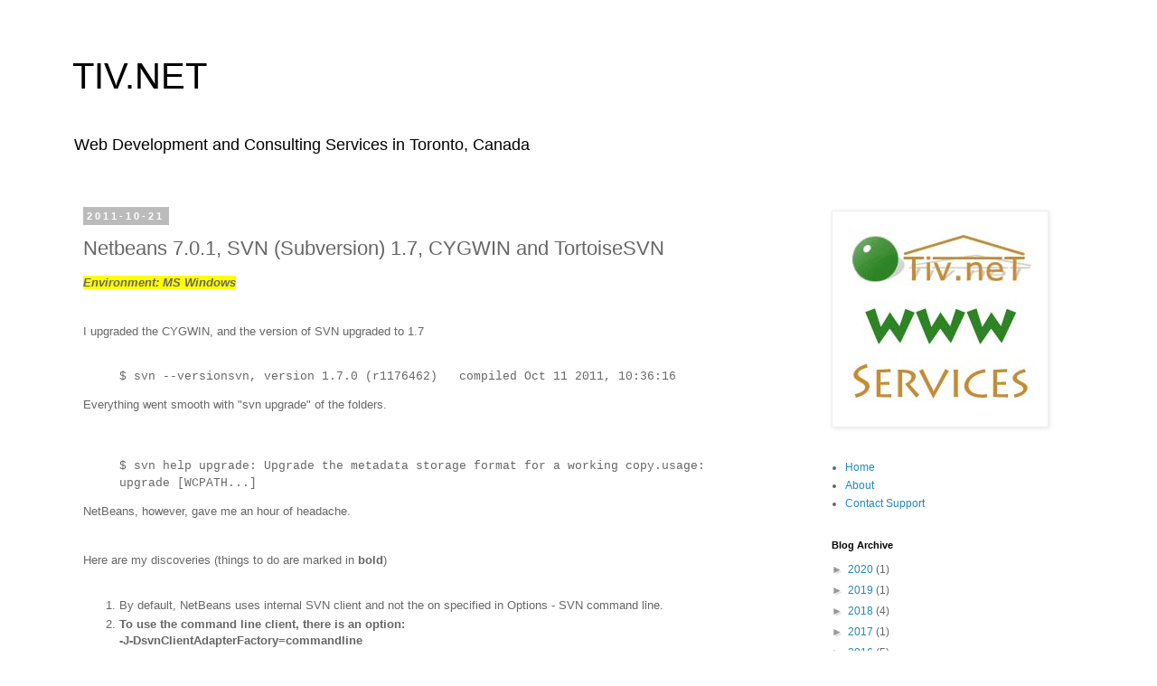

--- FILE ---
content_type: text/html; charset=UTF-8
request_url: https://www.tiv.net/2011/10/netbeans-701-svn-subversion-17-cygwin.html
body_size: 11236
content:
<!DOCTYPE html>
<html class='v2' dir='ltr' lang='en'>
<head>
<link href='https://www.blogger.com/static/v1/widgets/335934321-css_bundle_v2.css' rel='stylesheet' type='text/css'/>
<meta content='width=1100' name='viewport'/>
<meta content='text/html; charset=UTF-8' http-equiv='Content-Type'/>
<meta content='blogger' name='generator'/>
<link href='https://www.tiv.net/favicon.ico' rel='icon' type='image/x-icon'/>
<link href='https://www.tiv.net/2011/10/netbeans-701-svn-subversion-17-cygwin.html' rel='canonical'/>
<link rel="alternate" type="application/atom+xml" title="TIV.NET - Atom" href="https://www.tiv.net/feeds/posts/default" />
<link rel="alternate" type="application/rss+xml" title="TIV.NET - RSS" href="https://www.tiv.net/feeds/posts/default?alt=rss" />
<link rel="service.post" type="application/atom+xml" title="TIV.NET - Atom" href="https://www.blogger.com/feeds/3034976070315050226/posts/default" />

<link rel="alternate" type="application/atom+xml" title="TIV.NET - Atom" href="https://www.tiv.net/feeds/5474741307498234152/comments/default" />
<!--Can't find substitution for tag [blog.ieCssRetrofitLinks]-->
<meta content='https://www.tiv.net/2011/10/netbeans-701-svn-subversion-17-cygwin.html' property='og:url'/>
<meta content='Netbeans 7.0.1, SVN (Subversion) 1.7, CYGWIN and TortoiseSVN' property='og:title'/>
<meta content='Environment: MS Windows    I upgraded the CYGWIN, and the version of SVN upgraded to 1.7    $ svn --version svn, version 1.7.0 (r1176462)   ...' property='og:description'/>
<title>TIV.NET: Netbeans 7.0.1, SVN (Subversion) 1.7, CYGWIN and TortoiseSVN</title>
<style id='page-skin-1' type='text/css'><!--
/*
-----------------------------------------------
Blogger Template Style
Name:     Simple
Designer: Blogger
URL:      www.blogger.com
----------------------------------------------- */
/* Content
----------------------------------------------- */
body {
font: normal normal 12px 'Trebuchet MS', Trebuchet, Verdana, sans-serif;
color: #666666;
background: #ffffff none repeat scroll top left;
padding: 0 0 0 0;
}
html body .region-inner {
min-width: 0;
max-width: 100%;
width: auto;
}
h2 {
font-size: 22px;
}
a:link {
text-decoration:none;
color: #2288bb;
}
a:visited {
text-decoration:none;
color: #888888;
}
a:hover {
text-decoration:underline;
color: #33aaff;
}
.body-fauxcolumn-outer .fauxcolumn-inner {
background: transparent none repeat scroll top left;
_background-image: none;
}
.body-fauxcolumn-outer .cap-top {
position: absolute;
z-index: 1;
height: 400px;
width: 100%;
}
.body-fauxcolumn-outer .cap-top .cap-left {
width: 100%;
background: transparent none repeat-x scroll top left;
_background-image: none;
}
.content-outer {
-moz-box-shadow: 0 0 0 rgba(0, 0, 0, .15);
-webkit-box-shadow: 0 0 0 rgba(0, 0, 0, .15);
-goog-ms-box-shadow: 0 0 0 #333333;
box-shadow: 0 0 0 rgba(0, 0, 0, .15);
margin-bottom: 1px;
}
.content-inner {
padding: 10px 40px;
}
.content-inner {
background-color: #ffffff;
}
/* Header
----------------------------------------------- */
.header-outer {
background: transparent none repeat-x scroll 0 -400px;
_background-image: none;
}
.Header h1 {
font: normal normal 40px 'Trebuchet MS',Trebuchet,Verdana,sans-serif;
color: #000000;
text-shadow: 0 0 0 rgba(0, 0, 0, .2);
}
.Header h1 a {
color: #000000;
}
.Header .description {
font-size: 18px;
color: #000000;
}
.header-inner .Header .titlewrapper {
padding: 22px 0;
}
.header-inner .Header .descriptionwrapper {
padding: 0 0;
}
/* Tabs
----------------------------------------------- */
.tabs-inner .section:first-child {
border-top: 0 solid #dddddd;
}
.tabs-inner .section:first-child ul {
margin-top: -1px;
border-top: 1px solid #dddddd;
border-left: 1px solid #dddddd;
border-right: 1px solid #dddddd;
}
.tabs-inner .widget ul {
background: transparent none repeat-x scroll 0 -800px;
_background-image: none;
border-bottom: 1px solid #dddddd;
margin-top: 0;
margin-left: -30px;
margin-right: -30px;
}
.tabs-inner .widget li a {
display: inline-block;
padding: .6em 1em;
font: normal normal 12px 'Trebuchet MS', Trebuchet, Verdana, sans-serif;
color: #000000;
border-left: 1px solid #ffffff;
border-right: 1px solid #dddddd;
}
.tabs-inner .widget li:first-child a {
border-left: none;
}
.tabs-inner .widget li.selected a, .tabs-inner .widget li a:hover {
color: #000000;
background-color: #eeeeee;
text-decoration: none;
}
/* Columns
----------------------------------------------- */
.main-outer {
border-top: 0 solid transparent;
}
.fauxcolumn-left-outer .fauxcolumn-inner {
border-right: 1px solid transparent;
}
.fauxcolumn-right-outer .fauxcolumn-inner {
border-left: 1px solid transparent;
}
/* Headings
----------------------------------------------- */
div.widget > h2,
div.widget h2.title {
margin: 0 0 1em 0;
font: normal bold 11px 'Trebuchet MS',Trebuchet,Verdana,sans-serif;
color: #000000;
}
/* Widgets
----------------------------------------------- */
.widget .zippy {
color: #999999;
text-shadow: 2px 2px 1px rgba(0, 0, 0, .1);
}
.widget .popular-posts ul {
list-style: none;
}
/* Posts
----------------------------------------------- */
h2.date-header {
font: normal bold 11px Arial, Tahoma, Helvetica, FreeSans, sans-serif;
}
.date-header span {
background-color: #bbbbbb;
color: #ffffff;
padding: 0.4em;
letter-spacing: 3px;
margin: inherit;
}
.main-inner {
padding-top: 35px;
padding-bottom: 65px;
}
.main-inner .column-center-inner {
padding: 0 0;
}
.main-inner .column-center-inner .section {
margin: 0 1em;
}
.post {
margin: 0 0 45px 0;
}
h3.post-title, .comments h4 {
font: normal normal 22px 'Trebuchet MS',Trebuchet,Verdana,sans-serif;
margin: .75em 0 0;
}
.post-body {
font-size: 110%;
line-height: 1.4;
position: relative;
}
.post-body img, .post-body .tr-caption-container, .Profile img, .Image img,
.BlogList .item-thumbnail img {
padding: 2px;
background: #ffffff;
border: 1px solid #eeeeee;
-moz-box-shadow: 1px 1px 5px rgba(0, 0, 0, .1);
-webkit-box-shadow: 1px 1px 5px rgba(0, 0, 0, .1);
box-shadow: 1px 1px 5px rgba(0, 0, 0, .1);
}
.post-body img, .post-body .tr-caption-container {
padding: 5px;
}
.post-body .tr-caption-container {
color: #666666;
}
.post-body .tr-caption-container img {
padding: 0;
background: transparent;
border: none;
-moz-box-shadow: 0 0 0 rgba(0, 0, 0, .1);
-webkit-box-shadow: 0 0 0 rgba(0, 0, 0, .1);
box-shadow: 0 0 0 rgba(0, 0, 0, .1);
}
.post-header {
margin: 0 0 1.5em;
line-height: 1.6;
font-size: 90%;
}
.post-footer {
margin: 20px -2px 0;
padding: 5px 10px;
color: #666666;
background-color: #eeeeee;
border-bottom: 1px solid #eeeeee;
line-height: 1.6;
font-size: 90%;
}
#comments .comment-author {
padding-top: 1.5em;
border-top: 1px solid transparent;
background-position: 0 1.5em;
}
#comments .comment-author:first-child {
padding-top: 0;
border-top: none;
}
.avatar-image-container {
margin: .2em 0 0;
}
#comments .avatar-image-container img {
border: 1px solid #eeeeee;
}
/* Comments
----------------------------------------------- */
.comments .comments-content .icon.blog-author {
background-repeat: no-repeat;
background-image: url([data-uri]);
}
.comments .comments-content .loadmore a {
border-top: 1px solid #999999;
border-bottom: 1px solid #999999;
}
.comments .comment-thread.inline-thread {
background-color: #eeeeee;
}
.comments .continue {
border-top: 2px solid #999999;
}
/* Accents
---------------------------------------------- */
.section-columns td.columns-cell {
border-left: 1px solid transparent;
}
.blog-pager {
background: transparent url(https://resources.blogblog.com/blogblog/data/1kt/simple/paging_dot.png) repeat-x scroll top center;
}
.blog-pager-older-link, .home-link,
.blog-pager-newer-link {
background-color: #ffffff;
padding: 5px;
}
.footer-outer {
border-top: 1px dashed #bbbbbb;
}
/* Mobile
----------------------------------------------- */
body.mobile  {
background-size: auto;
}
.mobile .body-fauxcolumn-outer {
background: transparent none repeat scroll top left;
}
.mobile .body-fauxcolumn-outer .cap-top {
background-size: 100% auto;
}
.mobile .content-outer {
-webkit-box-shadow: 0 0 3px rgba(0, 0, 0, .15);
box-shadow: 0 0 3px rgba(0, 0, 0, .15);
}
.mobile .tabs-inner .widget ul {
margin-left: 0;
margin-right: 0;
}
.mobile .post {
margin: 0;
}
.mobile .main-inner .column-center-inner .section {
margin: 0;
}
.mobile .date-header span {
padding: 0.1em 10px;
margin: 0 -10px;
}
.mobile h3.post-title {
margin: 0;
}
.mobile .blog-pager {
background: transparent none no-repeat scroll top center;
}
.mobile .footer-outer {
border-top: none;
}
.mobile .main-inner, .mobile .footer-inner {
background-color: #ffffff;
}
.mobile-index-contents {
color: #666666;
}
.mobile-link-button {
background-color: #2288bb;
}
.mobile-link-button a:link, .mobile-link-button a:visited {
color: #ffffff;
}
.mobile .tabs-inner .section:first-child {
border-top: none;
}
.mobile .tabs-inner .PageList .widget-content {
background-color: #eeeeee;
color: #000000;
border-top: 1px solid #dddddd;
border-bottom: 1px solid #dddddd;
}
.mobile .tabs-inner .PageList .widget-content .pagelist-arrow {
border-left: 1px solid #dddddd;
}

--></style>
<style id='template-skin-1' type='text/css'><!--
body {
min-width: 1200px;
}
.content-outer, .content-fauxcolumn-outer, .region-inner {
min-width: 1200px;
max-width: 1200px;
_width: 1200px;
}
.main-inner .columns {
padding-left: 0;
padding-right: 310px;
}
.main-inner .fauxcolumn-center-outer {
left: 0;
right: 310px;
/* IE6 does not respect left and right together */
_width: expression(this.parentNode.offsetWidth -
parseInt("0") -
parseInt("310px") + 'px');
}
.main-inner .fauxcolumn-left-outer {
width: 0;
}
.main-inner .fauxcolumn-right-outer {
width: 310px;
}
.main-inner .column-left-outer {
width: 0;
right: 100%;
margin-left: -0;
}
.main-inner .column-right-outer {
width: 310px;
margin-right: -310px;
}
#layout {
min-width: 0;
}
#layout .content-outer {
min-width: 0;
width: 800px;
}
#layout .region-inner {
min-width: 0;
width: auto;
}
body#layout div.add_widget {
padding: 8px;
}
body#layout div.add_widget a {
margin-left: 32px;
}
--></style>
<script type='text/javascript'>
        (function(i,s,o,g,r,a,m){i['GoogleAnalyticsObject']=r;i[r]=i[r]||function(){
        (i[r].q=i[r].q||[]).push(arguments)},i[r].l=1*new Date();a=s.createElement(o),
        m=s.getElementsByTagName(o)[0];a.async=1;a.src=g;m.parentNode.insertBefore(a,m)
        })(window,document,'script','https://www.google-analytics.com/analytics.js','ga');
        ga('create', 'UA-2141226-11', 'auto', 'blogger');
        ga('blogger.send', 'pageview');
      </script>
<link href='https://www.blogger.com/dyn-css/authorization.css?targetBlogID=3034976070315050226&amp;zx=b3d2dd24-2603-41c3-8472-4a06db0a7d2d' media='none' onload='if(media!=&#39;all&#39;)media=&#39;all&#39;' rel='stylesheet'/><noscript><link href='https://www.blogger.com/dyn-css/authorization.css?targetBlogID=3034976070315050226&amp;zx=b3d2dd24-2603-41c3-8472-4a06db0a7d2d' rel='stylesheet'/></noscript>
<meta name='google-adsense-platform-account' content='ca-host-pub-1556223355139109'/>
<meta name='google-adsense-platform-domain' content='blogspot.com'/>

<!-- data-ad-client=ca-pub-3042754428756941 -->

</head>
<body class='loading variant-simplysimple'>
<div class='navbar no-items section' id='navbar' name='Navbar'>
</div>
<div class='body-fauxcolumns'>
<div class='fauxcolumn-outer body-fauxcolumn-outer'>
<div class='cap-top'>
<div class='cap-left'></div>
<div class='cap-right'></div>
</div>
<div class='fauxborder-left'>
<div class='fauxborder-right'></div>
<div class='fauxcolumn-inner'>
</div>
</div>
<div class='cap-bottom'>
<div class='cap-left'></div>
<div class='cap-right'></div>
</div>
</div>
</div>
<div class='content'>
<div class='content-fauxcolumns'>
<div class='fauxcolumn-outer content-fauxcolumn-outer'>
<div class='cap-top'>
<div class='cap-left'></div>
<div class='cap-right'></div>
</div>
<div class='fauxborder-left'>
<div class='fauxborder-right'></div>
<div class='fauxcolumn-inner'>
</div>
</div>
<div class='cap-bottom'>
<div class='cap-left'></div>
<div class='cap-right'></div>
</div>
</div>
</div>
<div class='content-outer'>
<div class='content-cap-top cap-top'>
<div class='cap-left'></div>
<div class='cap-right'></div>
</div>
<div class='fauxborder-left content-fauxborder-left'>
<div class='fauxborder-right content-fauxborder-right'></div>
<div class='content-inner'>
<header>
<div class='header-outer'>
<div class='header-cap-top cap-top'>
<div class='cap-left'></div>
<div class='cap-right'></div>
</div>
<div class='fauxborder-left header-fauxborder-left'>
<div class='fauxborder-right header-fauxborder-right'></div>
<div class='region-inner header-inner'>
<div class='header section' id='header' name='Header'><div class='widget Header' data-version='1' id='Header1'>
<div id='header-inner'>
<div class='titlewrapper'>
<h1 class='title'>
<a href='https://www.tiv.net/'>
TIV.NET
</a>
</h1>
</div>
<div class='descriptionwrapper'>
<p class='description'><span>Web Development and Consulting Services in Toronto, Canada</span></p>
</div>
</div>
</div></div>
</div>
</div>
<div class='header-cap-bottom cap-bottom'>
<div class='cap-left'></div>
<div class='cap-right'></div>
</div>
</div>
</header>
<div class='tabs-outer'>
<div class='tabs-cap-top cap-top'>
<div class='cap-left'></div>
<div class='cap-right'></div>
</div>
<div class='fauxborder-left tabs-fauxborder-left'>
<div class='fauxborder-right tabs-fauxborder-right'></div>
<div class='region-inner tabs-inner'>
<div class='tabs no-items section' id='crosscol' name='Cross-Column'></div>
<div class='tabs no-items section' id='crosscol-overflow' name='Cross-Column 2'></div>
</div>
</div>
<div class='tabs-cap-bottom cap-bottom'>
<div class='cap-left'></div>
<div class='cap-right'></div>
</div>
</div>
<div class='main-outer'>
<div class='main-cap-top cap-top'>
<div class='cap-left'></div>
<div class='cap-right'></div>
</div>
<div class='fauxborder-left main-fauxborder-left'>
<div class='fauxborder-right main-fauxborder-right'></div>
<div class='region-inner main-inner'>
<div class='columns fauxcolumns'>
<div class='fauxcolumn-outer fauxcolumn-center-outer'>
<div class='cap-top'>
<div class='cap-left'></div>
<div class='cap-right'></div>
</div>
<div class='fauxborder-left'>
<div class='fauxborder-right'></div>
<div class='fauxcolumn-inner'>
</div>
</div>
<div class='cap-bottom'>
<div class='cap-left'></div>
<div class='cap-right'></div>
</div>
</div>
<div class='fauxcolumn-outer fauxcolumn-left-outer'>
<div class='cap-top'>
<div class='cap-left'></div>
<div class='cap-right'></div>
</div>
<div class='fauxborder-left'>
<div class='fauxborder-right'></div>
<div class='fauxcolumn-inner'>
</div>
</div>
<div class='cap-bottom'>
<div class='cap-left'></div>
<div class='cap-right'></div>
</div>
</div>
<div class='fauxcolumn-outer fauxcolumn-right-outer'>
<div class='cap-top'>
<div class='cap-left'></div>
<div class='cap-right'></div>
</div>
<div class='fauxborder-left'>
<div class='fauxborder-right'></div>
<div class='fauxcolumn-inner'>
</div>
</div>
<div class='cap-bottom'>
<div class='cap-left'></div>
<div class='cap-right'></div>
</div>
</div>
<!-- corrects IE6 width calculation -->
<div class='columns-inner'>
<div class='column-center-outer'>
<div class='column-center-inner'>
<div class='main section' id='main' name='Main'><div class='widget Blog' data-version='1' id='Blog1'>
<div class='blog-posts hfeed'>

          <div class="date-outer">
        
<h2 class='date-header'><span>2011-10-21</span></h2>

          <div class="date-posts">
        
<div class='post-outer'>
<div class='post hentry uncustomized-post-template' itemprop='blogPost' itemscope='itemscope' itemtype='http://schema.org/BlogPosting'>
<meta content='3034976070315050226' itemprop='blogId'/>
<meta content='5474741307498234152' itemprop='postId'/>
<a name='5474741307498234152'></a>
<h3 class='post-title entry-title' itemprop='name'>
Netbeans 7.0.1, SVN (Subversion) 1.7, CYGWIN and TortoiseSVN
</h3>
<div class='post-header'>
<div class='post-header-line-1'></div>
</div>
<div class='post-body entry-content' id='post-body-5474741307498234152' itemprop='description articleBody'>
<i><b style="background-color: yellow;">Environment: MS Windows</b></i><br />
<i><br />
</i><br />
I upgraded the CYGWIN, and the version of SVN upgraded to 1.7<br />
<br />
<blockquote>
<span class="Apple-style-span" style="font-family: 'Courier New', Courier, monospace;">$ svn --version</span><span class="Apple-style-span" style="font-family: 'Courier New', Courier, monospace;">svn, version 1.7.0 (r1176462)</span><span class="Apple-style-span" style="font-family: 'Courier New', Courier, monospace;">&nbsp; &nbsp;compiled Oct 11 2011, 10:36:16</span></blockquote>
Everything went smooth with "svn upgrade" of the folders.<br />
<br />
<br />
<blockquote>
<span class="Apple-style-span" style="font-family: 'Courier New', Courier, monospace;">$ svn help upgrade</span><span class="Apple-style-span" style="font-family: 'Courier New', Courier, monospace;">: Upgrade the metadata storage format for a working copy.</span><span class="Apple-style-span" style="font-family: 'Courier New', Courier, monospace;">usage: upgrade [WCPATH...]</span></blockquote>
<div>
NetBeans, however, gave me an hour of headache.</div>
<br />
<br />
Here are my discoveries (things to do are marked in <b>bold</b>)<br />
<br />
<ol>
<li>By default, NetBeans uses internal SVN client and not the on specified in Options - SVN command line.</li>
<li><b>To use the command line client, there is an option:<br />
-J-DsvnClientAdapterFactory=commandline</b></li>
<li>Adding that option to NetBeans config file did not help. Had to add this as a parameter to the shortcut launching NetBeans</li>
<li>CYGWIN does not like being called from NetBeans. First, it complains about MS-DOS paths (C:\blah-blah), and when it is fixed by setting&nbsp;CYGWIN=nodosfilewarning, still produces some weird error messages</li>
<li><b>http://tortoisesvn.net/ worked perfectly, however. Do not forget to install the command-line client (which was unchecked in the default setup). You still have to run NetBeans with that -J switch.</b></li>
</ol>
<div style='clear: both;'></div>
</div>
<div class='post-footer'>
<div class='post-footer-line post-footer-line-1'>
<span class='post-author vcard'>
Posted by
<span class='fn' itemprop='author' itemscope='itemscope' itemtype='http://schema.org/Person'>
<meta content='https://www.blogger.com/profile/12854685811525923831' itemprop='url'/>
<a class='g-profile' href='https://www.blogger.com/profile/12854685811525923831' rel='author' title='author profile'>
<span itemprop='name'>TIV.NET INC.</span>
</a>
</span>
</span>
<span class='post-timestamp'>
</span>
<span class='post-comment-link'>
</span>
<span class='post-icons'>
<span class='item-control blog-admin pid-280028580'>
<a href='https://www.blogger.com/post-edit.g?blogID=3034976070315050226&postID=5474741307498234152&from=pencil' title='Edit Post'>
<img alt='' class='icon-action' height='18' src='https://resources.blogblog.com/img/icon18_edit_allbkg.gif' width='18'/>
</a>
</span>
</span>
<div class='post-share-buttons goog-inline-block'>
<a class='goog-inline-block share-button sb-email' href='https://www.blogger.com/share-post.g?blogID=3034976070315050226&postID=5474741307498234152&target=email' target='_blank' title='Email This'><span class='share-button-link-text'>Email This</span></a><a class='goog-inline-block share-button sb-blog' href='https://www.blogger.com/share-post.g?blogID=3034976070315050226&postID=5474741307498234152&target=blog' onclick='window.open(this.href, "_blank", "height=270,width=475"); return false;' target='_blank' title='BlogThis!'><span class='share-button-link-text'>BlogThis!</span></a><a class='goog-inline-block share-button sb-twitter' href='https://www.blogger.com/share-post.g?blogID=3034976070315050226&postID=5474741307498234152&target=twitter' target='_blank' title='Share to X'><span class='share-button-link-text'>Share to X</span></a><a class='goog-inline-block share-button sb-facebook' href='https://www.blogger.com/share-post.g?blogID=3034976070315050226&postID=5474741307498234152&target=facebook' onclick='window.open(this.href, "_blank", "height=430,width=640"); return false;' target='_blank' title='Share to Facebook'><span class='share-button-link-text'>Share to Facebook</span></a><a class='goog-inline-block share-button sb-pinterest' href='https://www.blogger.com/share-post.g?blogID=3034976070315050226&postID=5474741307498234152&target=pinterest' target='_blank' title='Share to Pinterest'><span class='share-button-link-text'>Share to Pinterest</span></a>
</div>
</div>
<div class='post-footer-line post-footer-line-2'>
<span class='post-labels'>
</span>
</div>
<div class='post-footer-line post-footer-line-3'>
<span class='post-location'>
</span>
</div>
</div>
</div>
<div class='comments' id='comments'>
<a name='comments'></a>
<h4>No comments:</h4>
<div id='Blog1_comments-block-wrapper'>
<dl class='avatar-comment-indent' id='comments-block'>
</dl>
</div>
<p class='comment-footer'>
<div class='comment-form'>
<a name='comment-form'></a>
<h4 id='comment-post-message'>Post a Comment</h4>
<p>
</p>
<a href='https://www.blogger.com/comment/frame/3034976070315050226?po=5474741307498234152&hl=en&saa=85391&origin=https://www.tiv.net' id='comment-editor-src'></a>
<iframe allowtransparency='true' class='blogger-iframe-colorize blogger-comment-from-post' frameborder='0' height='410px' id='comment-editor' name='comment-editor' src='' width='100%'></iframe>
<script src='https://www.blogger.com/static/v1/jsbin/2830521187-comment_from_post_iframe.js' type='text/javascript'></script>
<script type='text/javascript'>
      BLOG_CMT_createIframe('https://www.blogger.com/rpc_relay.html');
    </script>
</div>
</p>
</div>
</div>
<div class='inline-ad'>
<script async src="//pagead2.googlesyndication.com/pagead/js/adsbygoogle.js"></script>
<!-- tivnet_main_Blog1_1x1_as -->
<ins class="adsbygoogle"
     style="display:block"
     data-ad-client="ca-pub-3042754428756941"
     data-ad-host="ca-host-pub-1556223355139109"
     data-ad-host-channel="L0007"
     data-ad-slot="4446521440"
     data-ad-format="auto"></ins>
<script>
(adsbygoogle = window.adsbygoogle || []).push({});
</script>
</div>

        </div></div>
      
</div>
<div class='blog-pager' id='blog-pager'>
<span id='blog-pager-newer-link'>
<a class='blog-pager-newer-link' href='https://www.tiv.net/2011/12/rss-graffiti-and-facebook.html' id='Blog1_blog-pager-newer-link' title='Newer Post'>Newer Post</a>
</span>
<span id='blog-pager-older-link'>
<a class='blog-pager-older-link' href='https://www.tiv.net/2011/08/dropbox-get-shareable-link-to-folder.html' id='Blog1_blog-pager-older-link' title='Older Post'>Older Post</a>
</span>
<a class='home-link' href='https://www.tiv.net/'>Home</a>
</div>
<div class='clear'></div>
<div class='post-feeds'>
<div class='feed-links'>
Subscribe to:
<a class='feed-link' href='https://www.tiv.net/feeds/5474741307498234152/comments/default' target='_blank' type='application/atom+xml'>Post Comments (Atom)</a>
</div>
</div>
</div></div>
</div>
</div>
<div class='column-left-outer'>
<div class='column-left-inner'>
<aside>
</aside>
</div>
</div>
<div class='column-right-outer'>
<div class='column-right-inner'>
<aside>
<div class='sidebar section' id='sidebar-right-1'><div class='widget Image' data-version='1' id='Image1'>
<div class='widget-content'>
<img alt='' height='234' id='Image1_img' src='https://blogger.googleusercontent.com/img/b/R29vZ2xl/AVvXsEhMVALEHCnu30cNzU3OThQ8u1DHuIqjbwySUAL8nWIfXDjCVzBLgRbVXJCJZKUKEsGiGnPDZ3nkbaIoSlChfc-urHxUGJPIr8HIutGfZFRZp9vQcBvBtwZ0UpLFqihCzUzS_t5yIBDK6fU/s1600-r/tiv.net.inc.jpg' width='234'/>
<br/>
</div>
<div class='clear'></div>
</div><div class='widget PageList' data-version='1' id='PageList1'>
<div class='widget-content'>
<ul>
<li>
<a href='https://www.tiv.net/'>Home</a>
</li>
<li>
<a href='https://www.tiv.net/p/about.html'>About</a>
</li>
<li>
<a href='https://www.tiv.net/p/contact-support.html'>Contact Support</a>
</li>
</ul>
<div class='clear'></div>
</div>
</div><div class='widget BlogArchive' data-version='1' id='BlogArchive1'>
<h2>Blog Archive</h2>
<div class='widget-content'>
<div id='ArchiveList'>
<div id='BlogArchive1_ArchiveList'>
<ul class='hierarchy'>
<li class='archivedate collapsed'>
<a class='toggle' href='javascript:void(0)'>
<span class='zippy'>

        &#9658;&#160;
      
</span>
</a>
<a class='post-count-link' href='https://www.tiv.net/2020/'>
2020
</a>
<span class='post-count' dir='ltr'>(1)</span>
<ul class='hierarchy'>
<li class='archivedate collapsed'>
<a class='toggle' href='javascript:void(0)'>
<span class='zippy'>

        &#9658;&#160;
      
</span>
</a>
<a class='post-count-link' href='https://www.tiv.net/2020/02/'>
February
</a>
<span class='post-count' dir='ltr'>(1)</span>
</li>
</ul>
</li>
</ul>
<ul class='hierarchy'>
<li class='archivedate collapsed'>
<a class='toggle' href='javascript:void(0)'>
<span class='zippy'>

        &#9658;&#160;
      
</span>
</a>
<a class='post-count-link' href='https://www.tiv.net/2019/'>
2019
</a>
<span class='post-count' dir='ltr'>(1)</span>
<ul class='hierarchy'>
<li class='archivedate collapsed'>
<a class='toggle' href='javascript:void(0)'>
<span class='zippy'>

        &#9658;&#160;
      
</span>
</a>
<a class='post-count-link' href='https://www.tiv.net/2019/10/'>
October
</a>
<span class='post-count' dir='ltr'>(1)</span>
</li>
</ul>
</li>
</ul>
<ul class='hierarchy'>
<li class='archivedate collapsed'>
<a class='toggle' href='javascript:void(0)'>
<span class='zippy'>

        &#9658;&#160;
      
</span>
</a>
<a class='post-count-link' href='https://www.tiv.net/2018/'>
2018
</a>
<span class='post-count' dir='ltr'>(4)</span>
<ul class='hierarchy'>
<li class='archivedate collapsed'>
<a class='toggle' href='javascript:void(0)'>
<span class='zippy'>

        &#9658;&#160;
      
</span>
</a>
<a class='post-count-link' href='https://www.tiv.net/2018/07/'>
July
</a>
<span class='post-count' dir='ltr'>(1)</span>
</li>
</ul>
<ul class='hierarchy'>
<li class='archivedate collapsed'>
<a class='toggle' href='javascript:void(0)'>
<span class='zippy'>

        &#9658;&#160;
      
</span>
</a>
<a class='post-count-link' href='https://www.tiv.net/2018/06/'>
June
</a>
<span class='post-count' dir='ltr'>(1)</span>
</li>
</ul>
<ul class='hierarchy'>
<li class='archivedate collapsed'>
<a class='toggle' href='javascript:void(0)'>
<span class='zippy'>

        &#9658;&#160;
      
</span>
</a>
<a class='post-count-link' href='https://www.tiv.net/2018/03/'>
March
</a>
<span class='post-count' dir='ltr'>(1)</span>
</li>
</ul>
<ul class='hierarchy'>
<li class='archivedate collapsed'>
<a class='toggle' href='javascript:void(0)'>
<span class='zippy'>

        &#9658;&#160;
      
</span>
</a>
<a class='post-count-link' href='https://www.tiv.net/2018/01/'>
January
</a>
<span class='post-count' dir='ltr'>(1)</span>
</li>
</ul>
</li>
</ul>
<ul class='hierarchy'>
<li class='archivedate collapsed'>
<a class='toggle' href='javascript:void(0)'>
<span class='zippy'>

        &#9658;&#160;
      
</span>
</a>
<a class='post-count-link' href='https://www.tiv.net/2017/'>
2017
</a>
<span class='post-count' dir='ltr'>(1)</span>
<ul class='hierarchy'>
<li class='archivedate collapsed'>
<a class='toggle' href='javascript:void(0)'>
<span class='zippy'>

        &#9658;&#160;
      
</span>
</a>
<a class='post-count-link' href='https://www.tiv.net/2017/01/'>
January
</a>
<span class='post-count' dir='ltr'>(1)</span>
</li>
</ul>
</li>
</ul>
<ul class='hierarchy'>
<li class='archivedate collapsed'>
<a class='toggle' href='javascript:void(0)'>
<span class='zippy'>

        &#9658;&#160;
      
</span>
</a>
<a class='post-count-link' href='https://www.tiv.net/2016/'>
2016
</a>
<span class='post-count' dir='ltr'>(5)</span>
<ul class='hierarchy'>
<li class='archivedate collapsed'>
<a class='toggle' href='javascript:void(0)'>
<span class='zippy'>

        &#9658;&#160;
      
</span>
</a>
<a class='post-count-link' href='https://www.tiv.net/2016/11/'>
November
</a>
<span class='post-count' dir='ltr'>(1)</span>
</li>
</ul>
<ul class='hierarchy'>
<li class='archivedate collapsed'>
<a class='toggle' href='javascript:void(0)'>
<span class='zippy'>

        &#9658;&#160;
      
</span>
</a>
<a class='post-count-link' href='https://www.tiv.net/2016/09/'>
September
</a>
<span class='post-count' dir='ltr'>(1)</span>
</li>
</ul>
<ul class='hierarchy'>
<li class='archivedate collapsed'>
<a class='toggle' href='javascript:void(0)'>
<span class='zippy'>

        &#9658;&#160;
      
</span>
</a>
<a class='post-count-link' href='https://www.tiv.net/2016/07/'>
July
</a>
<span class='post-count' dir='ltr'>(1)</span>
</li>
</ul>
<ul class='hierarchy'>
<li class='archivedate collapsed'>
<a class='toggle' href='javascript:void(0)'>
<span class='zippy'>

        &#9658;&#160;
      
</span>
</a>
<a class='post-count-link' href='https://www.tiv.net/2016/05/'>
May
</a>
<span class='post-count' dir='ltr'>(2)</span>
</li>
</ul>
</li>
</ul>
<ul class='hierarchy'>
<li class='archivedate collapsed'>
<a class='toggle' href='javascript:void(0)'>
<span class='zippy'>

        &#9658;&#160;
      
</span>
</a>
<a class='post-count-link' href='https://www.tiv.net/2015/'>
2015
</a>
<span class='post-count' dir='ltr'>(6)</span>
<ul class='hierarchy'>
<li class='archivedate collapsed'>
<a class='toggle' href='javascript:void(0)'>
<span class='zippy'>

        &#9658;&#160;
      
</span>
</a>
<a class='post-count-link' href='https://www.tiv.net/2015/11/'>
November
</a>
<span class='post-count' dir='ltr'>(1)</span>
</li>
</ul>
<ul class='hierarchy'>
<li class='archivedate collapsed'>
<a class='toggle' href='javascript:void(0)'>
<span class='zippy'>

        &#9658;&#160;
      
</span>
</a>
<a class='post-count-link' href='https://www.tiv.net/2015/10/'>
October
</a>
<span class='post-count' dir='ltr'>(1)</span>
</li>
</ul>
<ul class='hierarchy'>
<li class='archivedate collapsed'>
<a class='toggle' href='javascript:void(0)'>
<span class='zippy'>

        &#9658;&#160;
      
</span>
</a>
<a class='post-count-link' href='https://www.tiv.net/2015/09/'>
September
</a>
<span class='post-count' dir='ltr'>(1)</span>
</li>
</ul>
<ul class='hierarchy'>
<li class='archivedate collapsed'>
<a class='toggle' href='javascript:void(0)'>
<span class='zippy'>

        &#9658;&#160;
      
</span>
</a>
<a class='post-count-link' href='https://www.tiv.net/2015/08/'>
August
</a>
<span class='post-count' dir='ltr'>(2)</span>
</li>
</ul>
<ul class='hierarchy'>
<li class='archivedate collapsed'>
<a class='toggle' href='javascript:void(0)'>
<span class='zippy'>

        &#9658;&#160;
      
</span>
</a>
<a class='post-count-link' href='https://www.tiv.net/2015/02/'>
February
</a>
<span class='post-count' dir='ltr'>(1)</span>
</li>
</ul>
</li>
</ul>
<ul class='hierarchy'>
<li class='archivedate collapsed'>
<a class='toggle' href='javascript:void(0)'>
<span class='zippy'>

        &#9658;&#160;
      
</span>
</a>
<a class='post-count-link' href='https://www.tiv.net/2014/'>
2014
</a>
<span class='post-count' dir='ltr'>(10)</span>
<ul class='hierarchy'>
<li class='archivedate collapsed'>
<a class='toggle' href='javascript:void(0)'>
<span class='zippy'>

        &#9658;&#160;
      
</span>
</a>
<a class='post-count-link' href='https://www.tiv.net/2014/08/'>
August
</a>
<span class='post-count' dir='ltr'>(1)</span>
</li>
</ul>
<ul class='hierarchy'>
<li class='archivedate collapsed'>
<a class='toggle' href='javascript:void(0)'>
<span class='zippy'>

        &#9658;&#160;
      
</span>
</a>
<a class='post-count-link' href='https://www.tiv.net/2014/05/'>
May
</a>
<span class='post-count' dir='ltr'>(1)</span>
</li>
</ul>
<ul class='hierarchy'>
<li class='archivedate collapsed'>
<a class='toggle' href='javascript:void(0)'>
<span class='zippy'>

        &#9658;&#160;
      
</span>
</a>
<a class='post-count-link' href='https://www.tiv.net/2014/03/'>
March
</a>
<span class='post-count' dir='ltr'>(4)</span>
</li>
</ul>
<ul class='hierarchy'>
<li class='archivedate collapsed'>
<a class='toggle' href='javascript:void(0)'>
<span class='zippy'>

        &#9658;&#160;
      
</span>
</a>
<a class='post-count-link' href='https://www.tiv.net/2014/02/'>
February
</a>
<span class='post-count' dir='ltr'>(2)</span>
</li>
</ul>
<ul class='hierarchy'>
<li class='archivedate collapsed'>
<a class='toggle' href='javascript:void(0)'>
<span class='zippy'>

        &#9658;&#160;
      
</span>
</a>
<a class='post-count-link' href='https://www.tiv.net/2014/01/'>
January
</a>
<span class='post-count' dir='ltr'>(2)</span>
</li>
</ul>
</li>
</ul>
<ul class='hierarchy'>
<li class='archivedate collapsed'>
<a class='toggle' href='javascript:void(0)'>
<span class='zippy'>

        &#9658;&#160;
      
</span>
</a>
<a class='post-count-link' href='https://www.tiv.net/2013/'>
2013
</a>
<span class='post-count' dir='ltr'>(5)</span>
<ul class='hierarchy'>
<li class='archivedate collapsed'>
<a class='toggle' href='javascript:void(0)'>
<span class='zippy'>

        &#9658;&#160;
      
</span>
</a>
<a class='post-count-link' href='https://www.tiv.net/2013/11/'>
November
</a>
<span class='post-count' dir='ltr'>(1)</span>
</li>
</ul>
<ul class='hierarchy'>
<li class='archivedate collapsed'>
<a class='toggle' href='javascript:void(0)'>
<span class='zippy'>

        &#9658;&#160;
      
</span>
</a>
<a class='post-count-link' href='https://www.tiv.net/2013/09/'>
September
</a>
<span class='post-count' dir='ltr'>(1)</span>
</li>
</ul>
<ul class='hierarchy'>
<li class='archivedate collapsed'>
<a class='toggle' href='javascript:void(0)'>
<span class='zippy'>

        &#9658;&#160;
      
</span>
</a>
<a class='post-count-link' href='https://www.tiv.net/2013/06/'>
June
</a>
<span class='post-count' dir='ltr'>(1)</span>
</li>
</ul>
<ul class='hierarchy'>
<li class='archivedate collapsed'>
<a class='toggle' href='javascript:void(0)'>
<span class='zippy'>

        &#9658;&#160;
      
</span>
</a>
<a class='post-count-link' href='https://www.tiv.net/2013/02/'>
February
</a>
<span class='post-count' dir='ltr'>(1)</span>
</li>
</ul>
<ul class='hierarchy'>
<li class='archivedate collapsed'>
<a class='toggle' href='javascript:void(0)'>
<span class='zippy'>

        &#9658;&#160;
      
</span>
</a>
<a class='post-count-link' href='https://www.tiv.net/2013/01/'>
January
</a>
<span class='post-count' dir='ltr'>(1)</span>
</li>
</ul>
</li>
</ul>
<ul class='hierarchy'>
<li class='archivedate collapsed'>
<a class='toggle' href='javascript:void(0)'>
<span class='zippy'>

        &#9658;&#160;
      
</span>
</a>
<a class='post-count-link' href='https://www.tiv.net/2012/'>
2012
</a>
<span class='post-count' dir='ltr'>(8)</span>
<ul class='hierarchy'>
<li class='archivedate collapsed'>
<a class='toggle' href='javascript:void(0)'>
<span class='zippy'>

        &#9658;&#160;
      
</span>
</a>
<a class='post-count-link' href='https://www.tiv.net/2012/11/'>
November
</a>
<span class='post-count' dir='ltr'>(3)</span>
</li>
</ul>
<ul class='hierarchy'>
<li class='archivedate collapsed'>
<a class='toggle' href='javascript:void(0)'>
<span class='zippy'>

        &#9658;&#160;
      
</span>
</a>
<a class='post-count-link' href='https://www.tiv.net/2012/10/'>
October
</a>
<span class='post-count' dir='ltr'>(2)</span>
</li>
</ul>
<ul class='hierarchy'>
<li class='archivedate collapsed'>
<a class='toggle' href='javascript:void(0)'>
<span class='zippy'>

        &#9658;&#160;
      
</span>
</a>
<a class='post-count-link' href='https://www.tiv.net/2012/02/'>
February
</a>
<span class='post-count' dir='ltr'>(1)</span>
</li>
</ul>
<ul class='hierarchy'>
<li class='archivedate collapsed'>
<a class='toggle' href='javascript:void(0)'>
<span class='zippy'>

        &#9658;&#160;
      
</span>
</a>
<a class='post-count-link' href='https://www.tiv.net/2012/01/'>
January
</a>
<span class='post-count' dir='ltr'>(2)</span>
</li>
</ul>
</li>
</ul>
<ul class='hierarchy'>
<li class='archivedate expanded'>
<a class='toggle' href='javascript:void(0)'>
<span class='zippy toggle-open'>

        &#9660;&#160;
      
</span>
</a>
<a class='post-count-link' href='https://www.tiv.net/2011/'>
2011
</a>
<span class='post-count' dir='ltr'>(15)</span>
<ul class='hierarchy'>
<li class='archivedate collapsed'>
<a class='toggle' href='javascript:void(0)'>
<span class='zippy'>

        &#9658;&#160;
      
</span>
</a>
<a class='post-count-link' href='https://www.tiv.net/2011/12/'>
December
</a>
<span class='post-count' dir='ltr'>(9)</span>
</li>
</ul>
<ul class='hierarchy'>
<li class='archivedate expanded'>
<a class='toggle' href='javascript:void(0)'>
<span class='zippy toggle-open'>

        &#9660;&#160;
      
</span>
</a>
<a class='post-count-link' href='https://www.tiv.net/2011/10/'>
October
</a>
<span class='post-count' dir='ltr'>(1)</span>
<ul class='posts'>
<li><a href='https://www.tiv.net/2011/10/netbeans-701-svn-subversion-17-cygwin.html'>Netbeans 7.0.1, SVN (Subversion) 1.7, CYGWIN and T...</a></li>
</ul>
</li>
</ul>
<ul class='hierarchy'>
<li class='archivedate collapsed'>
<a class='toggle' href='javascript:void(0)'>
<span class='zippy'>

        &#9658;&#160;
      
</span>
</a>
<a class='post-count-link' href='https://www.tiv.net/2011/08/'>
August
</a>
<span class='post-count' dir='ltr'>(2)</span>
</li>
</ul>
<ul class='hierarchy'>
<li class='archivedate collapsed'>
<a class='toggle' href='javascript:void(0)'>
<span class='zippy'>

        &#9658;&#160;
      
</span>
</a>
<a class='post-count-link' href='https://www.tiv.net/2011/07/'>
July
</a>
<span class='post-count' dir='ltr'>(1)</span>
</li>
</ul>
<ul class='hierarchy'>
<li class='archivedate collapsed'>
<a class='toggle' href='javascript:void(0)'>
<span class='zippy'>

        &#9658;&#160;
      
</span>
</a>
<a class='post-count-link' href='https://www.tiv.net/2011/06/'>
June
</a>
<span class='post-count' dir='ltr'>(2)</span>
</li>
</ul>
</li>
</ul>
<ul class='hierarchy'>
<li class='archivedate collapsed'>
<a class='toggle' href='javascript:void(0)'>
<span class='zippy'>

        &#9658;&#160;
      
</span>
</a>
<a class='post-count-link' href='https://www.tiv.net/2010/'>
2010
</a>
<span class='post-count' dir='ltr'>(20)</span>
<ul class='hierarchy'>
<li class='archivedate collapsed'>
<a class='toggle' href='javascript:void(0)'>
<span class='zippy'>

        &#9658;&#160;
      
</span>
</a>
<a class='post-count-link' href='https://www.tiv.net/2010/12/'>
December
</a>
<span class='post-count' dir='ltr'>(1)</span>
</li>
</ul>
<ul class='hierarchy'>
<li class='archivedate collapsed'>
<a class='toggle' href='javascript:void(0)'>
<span class='zippy'>

        &#9658;&#160;
      
</span>
</a>
<a class='post-count-link' href='https://www.tiv.net/2010/11/'>
November
</a>
<span class='post-count' dir='ltr'>(2)</span>
</li>
</ul>
<ul class='hierarchy'>
<li class='archivedate collapsed'>
<a class='toggle' href='javascript:void(0)'>
<span class='zippy'>

        &#9658;&#160;
      
</span>
</a>
<a class='post-count-link' href='https://www.tiv.net/2010/07/'>
July
</a>
<span class='post-count' dir='ltr'>(2)</span>
</li>
</ul>
<ul class='hierarchy'>
<li class='archivedate collapsed'>
<a class='toggle' href='javascript:void(0)'>
<span class='zippy'>

        &#9658;&#160;
      
</span>
</a>
<a class='post-count-link' href='https://www.tiv.net/2010/05/'>
May
</a>
<span class='post-count' dir='ltr'>(4)</span>
</li>
</ul>
<ul class='hierarchy'>
<li class='archivedate collapsed'>
<a class='toggle' href='javascript:void(0)'>
<span class='zippy'>

        &#9658;&#160;
      
</span>
</a>
<a class='post-count-link' href='https://www.tiv.net/2010/02/'>
February
</a>
<span class='post-count' dir='ltr'>(5)</span>
</li>
</ul>
<ul class='hierarchy'>
<li class='archivedate collapsed'>
<a class='toggle' href='javascript:void(0)'>
<span class='zippy'>

        &#9658;&#160;
      
</span>
</a>
<a class='post-count-link' href='https://www.tiv.net/2010/01/'>
January
</a>
<span class='post-count' dir='ltr'>(6)</span>
</li>
</ul>
</li>
</ul>
</div>
</div>
<div class='clear'></div>
</div>
</div><div class='widget AdSense' data-version='1' id='AdSense1'>
<div class='widget-content'>
<script type="text/javascript"><!--
google_ad_client="pub-3042754428756941";
google_ad_host="pub-1556223355139109";
google_ad_width=160;
google_ad_height=600;
google_ad_format="160x600_as";
google_ad_type="text";
google_ad_host_channel="00000";
google_color_border="FFFFFF";
google_color_bg="FFFFFF";
google_color_link="666666";
google_color_url="5588AA";
google_color_text="666666";
//--></script>
<script type="text/javascript" src="//pagead2.googlesyndication.com/pagead/show_ads.js">
</script>
<div class='clear'></div>
</div>
</div></div>
<table border='0' cellpadding='0' cellspacing='0' class='section-columns columns-2'>
<tbody>
<tr>
<td class='first columns-cell'>
<div class='sidebar no-items section' id='sidebar-right-2-1'></div>
</td>
<td class='columns-cell'>
<div class='sidebar no-items section' id='sidebar-right-2-2'></div>
</td>
</tr>
</tbody>
</table>
<div class='sidebar section' id='sidebar-right-3'><div class='widget Label' data-version='1' id='Label1'>
<h2>Tags</h2>
<div class='widget-content list-label-widget-content'>
<ul>
<li>
<a dir='ltr' href='https://www.tiv.net/search/label/Apache'>Apache</a>
<span dir='ltr'>(2)</span>
</li>
<li>
<a dir='ltr' href='https://www.tiv.net/search/label/archive.org'>archive.org</a>
<span dir='ltr'>(1)</span>
</li>
<li>
<a dir='ltr' href='https://www.tiv.net/search/label/Article%20Distribution'>Article Distribution</a>
<span dir='ltr'>(1)</span>
</li>
<li>
<a dir='ltr' href='https://www.tiv.net/search/label/Article%20Friendly'>Article Friendly</a>
<span dir='ltr'>(3)</span>
</li>
<li>
<a dir='ltr' href='https://www.tiv.net/search/label/Article%20Submission'>Article Submission</a>
<span dir='ltr'>(9)</span>
</li>
<li>
<a dir='ltr' href='https://www.tiv.net/search/label/autoload'>autoload</a>
<span dir='ltr'>(1)</span>
</li>
<li>
<a dir='ltr' href='https://www.tiv.net/search/label/blogging'>blogging</a>
<span dir='ltr'>(1)</span>
</li>
<li>
<a dir='ltr' href='https://www.tiv.net/search/label/bugs'>bugs</a>
<span dir='ltr'>(3)</span>
</li>
<li>
<a dir='ltr' href='https://www.tiv.net/search/label/CMS'>CMS</a>
<span dir='ltr'>(1)</span>
</li>
<li>
<a dir='ltr' href='https://www.tiv.net/search/label/Codeception'>Codeception</a>
<span dir='ltr'>(1)</span>
</li>
<li>
<a dir='ltr' href='https://www.tiv.net/search/label/cookies'>cookies</a>
<span dir='ltr'>(1)</span>
</li>
<li>
<a dir='ltr' href='https://www.tiv.net/search/label/CSV'>CSV</a>
<span dir='ltr'>(1)</span>
</li>
<li>
<a dir='ltr' href='https://www.tiv.net/search/label/Currency%20Conversion'>Currency Conversion</a>
<span dir='ltr'>(1)</span>
</li>
<li>
<a dir='ltr' href='https://www.tiv.net/search/label/CYGWIN'>CYGWIN</a>
<span dir='ltr'>(4)</span>
</li>
<li>
<a dir='ltr' href='https://www.tiv.net/search/label/Doorway%20Pages'>Doorway Pages</a>
<span dir='ltr'>(1)</span>
</li>
<li>
<a dir='ltr' href='https://www.tiv.net/search/label/Dropbox'>Dropbox</a>
<span dir='ltr'>(1)</span>
</li>
<li>
<a dir='ltr' href='https://www.tiv.net/search/label/Excel'>Excel</a>
<span dir='ltr'>(2)</span>
</li>
<li>
<a dir='ltr' href='https://www.tiv.net/search/label/Ezine%20Articles'>Ezine Articles</a>
<span dir='ltr'>(3)</span>
</li>
<li>
<a dir='ltr' href='https://www.tiv.net/search/label/FaceBook'>FaceBook</a>
<span dir='ltr'>(6)</span>
</li>
<li>
<a dir='ltr' href='https://www.tiv.net/search/label/Facebook%20Fan%20Page%20Design'>Facebook Fan Page Design</a>
<span dir='ltr'>(1)</span>
</li>
<li>
<a dir='ltr' href='https://www.tiv.net/search/label/Free%20Content'>Free Content</a>
<span dir='ltr'>(2)</span>
</li>
<li>
<a dir='ltr' href='https://www.tiv.net/search/label/FreeBSD'>FreeBSD</a>
<span dir='ltr'>(5)</span>
</li>
<li>
<a dir='ltr' href='https://www.tiv.net/search/label/Git'>Git</a>
<span dir='ltr'>(1)</span>
</li>
<li>
<a dir='ltr' href='https://www.tiv.net/search/label/Git%20submodules'>Git submodules</a>
<span dir='ltr'>(1)</span>
</li>
<li>
<a dir='ltr' href='https://www.tiv.net/search/label/GitHub'>GitHub</a>
<span dir='ltr'>(1)</span>
</li>
<li>
<a dir='ltr' href='https://www.tiv.net/search/label/Google'>Google</a>
<span dir='ltr'>(1)</span>
</li>
<li>
<a dir='ltr' href='https://www.tiv.net/search/label/Google%20Docs'>Google Docs</a>
<span dir='ltr'>(2)</span>
</li>
<li>
<a dir='ltr' href='https://www.tiv.net/search/label/Google%20Drive'>Google Drive</a>
<span dir='ltr'>(1)</span>
</li>
<li>
<a dir='ltr' href='https://www.tiv.net/search/label/Google%20Flood'>Google Flood</a>
<span dir='ltr'>(1)</span>
</li>
<li>
<a dir='ltr' href='https://www.tiv.net/search/label/Google%20Plus'>Google Plus</a>
<span dir='ltr'>(2)</span>
</li>
<li>
<a dir='ltr' href='https://www.tiv.net/search/label/Google%20Webmaster%20Tools'>Google Webmaster Tools</a>
<span dir='ltr'>(1)</span>
</li>
<li>
<a dir='ltr' href='https://www.tiv.net/search/label/JavaScript'>JavaScript</a>
<span dir='ltr'>(1)</span>
</li>
<li>
<a dir='ltr' href='https://www.tiv.net/search/label/joke'>joke</a>
<span dir='ltr'>(1)</span>
</li>
<li>
<a dir='ltr' href='https://www.tiv.net/search/label/jQuery'>jQuery</a>
<span dir='ltr'>(1)</span>
</li>
<li>
<a dir='ltr' href='https://www.tiv.net/search/label/libstemmer'>libstemmer</a>
<span dir='ltr'>(1)</span>
</li>
<li>
<a dir='ltr' href='https://www.tiv.net/search/label/Link%20Marketing'>Link Marketing</a>
<span dir='ltr'>(1)</span>
</li>
<li>
<a dir='ltr' href='https://www.tiv.net/search/label/localization'>localization</a>
<span dir='ltr'>(1)</span>
</li>
<li>
<a dir='ltr' href='https://www.tiv.net/search/label/multilingual'>multilingual</a>
<span dir='ltr'>(1)</span>
</li>
<li>
<a dir='ltr' href='https://www.tiv.net/search/label/MySQL'>MySQL</a>
<span dir='ltr'>(3)</span>
</li>
<li>
<a dir='ltr' href='https://www.tiv.net/search/label/Namespaces'>Namespaces</a>
<span dir='ltr'>(1)</span>
</li>
<li>
<a dir='ltr' href='https://www.tiv.net/search/label/NetBeans'>NetBeans</a>
<span dir='ltr'>(1)</span>
</li>
<li>
<a dir='ltr' href='https://www.tiv.net/search/label/nmap'>nmap</a>
<span dir='ltr'>(1)</span>
</li>
<li>
<a dir='ltr' href='https://www.tiv.net/search/label/nofollow%20link%20tag'>nofollow link tag</a>
<span dir='ltr'>(1)</span>
</li>
<li>
<a dir='ltr' href='https://www.tiv.net/search/label/ODBC'>ODBC</a>
<span dir='ltr'>(1)</span>
</li>
<li>
<a dir='ltr' href='https://www.tiv.net/search/label/openssl'>openssl</a>
<span dir='ltr'>(1)</span>
</li>
<li>
<a dir='ltr' href='https://www.tiv.net/search/label/Paid%20Advertisement'>Paid Advertisement</a>
<span dir='ltr'>(1)</span>
</li>
<li>
<a dir='ltr' href='https://www.tiv.net/search/label/Panda'>Panda</a>
<span dir='ltr'>(2)</span>
</li>
<li>
<a dir='ltr' href='https://www.tiv.net/search/label/pay-per-view'>pay-per-view</a>
<span dir='ltr'>(1)</span>
</li>
<li>
<a dir='ltr' href='https://www.tiv.net/search/label/paywall'>paywall</a>
<span dir='ltr'>(1)</span>
</li>
<li>
<a dir='ltr' href='https://www.tiv.net/search/label/PDO'>PDO</a>
<span dir='ltr'>(1)</span>
</li>
<li>
<a dir='ltr' href='https://www.tiv.net/search/label/penalty'>penalty</a>
<span dir='ltr'>(2)</span>
</li>
<li>
<a dir='ltr' href='https://www.tiv.net/search/label/Penguin'>Penguin</a>
<span dir='ltr'>(2)</span>
</li>
<li>
<a dir='ltr' href='https://www.tiv.net/search/label/PHP'>PHP</a>
<span dir='ltr'>(11)</span>
</li>
<li>
<a dir='ltr' href='https://www.tiv.net/search/label/PHP%205.3'>PHP 5.3</a>
<span dir='ltr'>(5)</span>
</li>
<li>
<a dir='ltr' href='https://www.tiv.net/search/label/PHP%207'>PHP 7</a>
<span dir='ltr'>(1)</span>
</li>
<li>
<a dir='ltr' href='https://www.tiv.net/search/label/PHPStorm'>PHPStorm</a>
<span dir='ltr'>(2)</span>
</li>
<li>
<a dir='ltr' href='https://www.tiv.net/search/label/PHPUnit'>PHPUnit</a>
<span dir='ltr'>(2)</span>
</li>
<li>
<a dir='ltr' href='https://www.tiv.net/search/label/Plagiarism'>Plagiarism</a>
<span dir='ltr'>(1)</span>
</li>
<li>
<a dir='ltr' href='https://www.tiv.net/search/label/plugin'>plugin</a>
<span dir='ltr'>(2)</span>
</li>
<li>
<a dir='ltr' href='https://www.tiv.net/search/label/Poedit'>Poedit</a>
<span dir='ltr'>(1)</span>
</li>
<li>
<a dir='ltr' href='https://www.tiv.net/search/label/Postfix'>Postfix</a>
<span dir='ltr'>(2)</span>
</li>
<li>
<a dir='ltr' href='https://www.tiv.net/search/label/PPC'>PPC</a>
<span dir='ltr'>(1)</span>
</li>
<li>
<a dir='ltr' href='https://www.tiv.net/search/label/Reconsideration'>Reconsideration</a>
<span dir='ltr'>(1)</span>
</li>
<li>
<a dir='ltr' href='https://www.tiv.net/search/label/restricted%20content'>restricted content</a>
<span dir='ltr'>(1)</span>
</li>
<li>
<a dir='ltr' href='https://www.tiv.net/search/label/robots.txt'>robots.txt</a>
<span dir='ltr'>(1)</span>
</li>
<li>
<a dir='ltr' href='https://www.tiv.net/search/label/RSS%20Graffiti'>RSS Graffiti</a>
<span dir='ltr'>(3)</span>
</li>
<li>
<a dir='ltr' href='https://www.tiv.net/search/label/security'>security</a>
<span dir='ltr'>(1)</span>
</li>
<li>
<a dir='ltr' href='https://www.tiv.net/search/label/SEO'>SEO</a>
<span dir='ltr'>(22)</span>
</li>
<li>
<a dir='ltr' href='https://www.tiv.net/search/label/SERPs%20visibility'>SERPs visibility</a>
<span dir='ltr'>(1)</span>
</li>
<li>
<a dir='ltr' href='https://www.tiv.net/search/label/service%20worker'>service worker</a>
<span dir='ltr'>(1)</span>
</li>
<li>
<a dir='ltr' href='https://www.tiv.net/search/label/Simply%20Accounting'>Simply Accounting</a>
<span dir='ltr'>(1)</span>
</li>
<li>
<a dir='ltr' href='https://www.tiv.net/search/label/SourceTree'>SourceTree</a>
<span dir='ltr'>(1)</span>
</li>
<li>
<a dir='ltr' href='https://www.tiv.net/search/label/Sphinx'>Sphinx</a>
<span dir='ltr'>(1)</span>
</li>
<li>
<a dir='ltr' href='https://www.tiv.net/search/label/SphinxSearch'>SphinxSearch</a>
<span dir='ltr'>(1)</span>
</li>
<li>
<a dir='ltr' href='https://www.tiv.net/search/label/spl_autoload_register'>spl_autoload_register</a>
<span dir='ltr'>(1)</span>
</li>
<li>
<a dir='ltr' href='https://www.tiv.net/search/label/Squidoo'>Squidoo</a>
<span dir='ltr'>(4)</span>
</li>
<li>
<a dir='ltr' href='https://www.tiv.net/search/label/stupidity'>stupidity</a>
<span dir='ltr'>(1)</span>
</li>
<li>
<a dir='ltr' href='https://www.tiv.net/search/label/Submit%20Article'>Submit Article</a>
<span dir='ltr'>(4)</span>
</li>
<li>
<a dir='ltr' href='https://www.tiv.net/search/label/SVN'>SVN</a>
<span dir='ltr'>(2)</span>
</li>
<li>
<a dir='ltr' href='https://www.tiv.net/search/label/Systems%20Administration'>Systems Administration</a>
<span dir='ltr'>(6)</span>
</li>
<li>
<a dir='ltr' href='https://www.tiv.net/search/label/Testing'>Testing</a>
<span dir='ltr'>(1)</span>
</li>
<li>
<a dir='ltr' href='https://www.tiv.net/search/label/Thesis'>Thesis</a>
<span dir='ltr'>(1)</span>
</li>
<li>
<a dir='ltr' href='https://www.tiv.net/search/label/Tortoise%20SVN'>Tortoise SVN</a>
<span dir='ltr'>(1)</span>
</li>
<li>
<a dir='ltr' href='https://www.tiv.net/search/label/translation'>translation</a>
<span dir='ltr'>(1)</span>
</li>
<li>
<a dir='ltr' href='https://www.tiv.net/search/label/Travis-CI'>Travis-CI</a>
<span dir='ltr'>(1)</span>
</li>
<li>
<a dir='ltr' href='https://www.tiv.net/search/label/UNIX%20server%20administration'>UNIX server administration</a>
<span dir='ltr'>(4)</span>
</li>
<li>
<a dir='ltr' href='https://www.tiv.net/search/label/unnatural%20links'>unnatural links</a>
<span dir='ltr'>(1)</span>
</li>
<li>
<a dir='ltr' href='https://www.tiv.net/search/label/validate'>validate</a>
<span dir='ltr'>(1)</span>
</li>
<li>
<a dir='ltr' href='https://www.tiv.net/search/label/Wayback%20Machine'>Wayback Machine</a>
<span dir='ltr'>(1)</span>
</li>
<li>
<a dir='ltr' href='https://www.tiv.net/search/label/Windows'>Windows</a>
<span dir='ltr'>(6)</span>
</li>
<li>
<a dir='ltr' href='https://www.tiv.net/search/label/WooCommerce'>WooCommerce</a>
<span dir='ltr'>(4)</span>
</li>
<li>
<a dir='ltr' href='https://www.tiv.net/search/label/WordPress'>WordPress</a>
<span dir='ltr'>(16)</span>
</li>
<li>
<a dir='ltr' href='https://www.tiv.net/search/label/Zend%20Framework'>Zend Framework</a>
<span dir='ltr'>(1)</span>
</li>
</ul>
<div class='clear'></div>
</div>
</div></div>
</aside>
</div>
</div>
</div>
<div style='clear: both'></div>
<!-- columns -->
</div>
<!-- main -->
</div>
</div>
<div class='main-cap-bottom cap-bottom'>
<div class='cap-left'></div>
<div class='cap-right'></div>
</div>
</div>
<footer>
<div class='footer-outer'>
<div class='footer-cap-top cap-top'>
<div class='cap-left'></div>
<div class='cap-right'></div>
</div>
<div class='fauxborder-left footer-fauxborder-left'>
<div class='fauxborder-right footer-fauxborder-right'></div>
<div class='region-inner footer-inner'>
<div class='foot no-items section' id='footer-1'></div>
<table border='0' cellpadding='0' cellspacing='0' class='section-columns columns-2'>
<tbody>
<tr>
<td class='first columns-cell'>
<div class='foot no-items section' id='footer-2-1'></div>
</td>
<td class='columns-cell'>
<div class='foot no-items section' id='footer-2-2'></div>
</td>
</tr>
</tbody>
</table>
<!-- outside of the include in order to lock Attribution widget -->
<div class='foot section' id='footer-3' name='Footer'><div class='widget Attribution' data-version='1' id='Attribution1'>
<div class='widget-content' style='text-align: center;'>
&#169; TIV.NET INC. All Rights Reserved. Simple theme. Powered by <a href='https://www.blogger.com' target='_blank'>Blogger</a>.
</div>
<div class='clear'></div>
</div></div>
</div>
</div>
<div class='footer-cap-bottom cap-bottom'>
<div class='cap-left'></div>
<div class='cap-right'></div>
</div>
</div>
</footer>
<!-- content -->
</div>
</div>
<div class='content-cap-bottom cap-bottom'>
<div class='cap-left'></div>
<div class='cap-right'></div>
</div>
</div>
</div>
<script type='text/javascript'>
    window.setTimeout(function() {
        document.body.className = document.body.className.replace('loading', '');
      }, 10);
  </script>

<script type="text/javascript" src="https://www.blogger.com/static/v1/widgets/2028843038-widgets.js"></script>
<script type='text/javascript'>
window['__wavt'] = 'AOuZoY6mFICpFru4-ttFJOz0-6q_OBQEiw:1769900448120';_WidgetManager._Init('//www.blogger.com/rearrange?blogID\x3d3034976070315050226','//www.tiv.net/2011/10/netbeans-701-svn-subversion-17-cygwin.html','3034976070315050226');
_WidgetManager._SetDataContext([{'name': 'blog', 'data': {'blogId': '3034976070315050226', 'title': 'TIV.NET', 'url': 'https://www.tiv.net/2011/10/netbeans-701-svn-subversion-17-cygwin.html', 'canonicalUrl': 'https://www.tiv.net/2011/10/netbeans-701-svn-subversion-17-cygwin.html', 'homepageUrl': 'https://www.tiv.net/', 'searchUrl': 'https://www.tiv.net/search', 'canonicalHomepageUrl': 'https://www.tiv.net/', 'blogspotFaviconUrl': 'https://www.tiv.net/favicon.ico', 'bloggerUrl': 'https://www.blogger.com', 'hasCustomDomain': true, 'httpsEnabled': true, 'enabledCommentProfileImages': true, 'gPlusViewType': 'FILTERED_POSTMOD', 'adultContent': false, 'analyticsAccountNumber': 'UA-2141226-11', 'encoding': 'UTF-8', 'locale': 'en', 'localeUnderscoreDelimited': 'en', 'languageDirection': 'ltr', 'isPrivate': false, 'isMobile': false, 'isMobileRequest': false, 'mobileClass': '', 'isPrivateBlog': false, 'isDynamicViewsAvailable': true, 'feedLinks': '\x3clink rel\x3d\x22alternate\x22 type\x3d\x22application/atom+xml\x22 title\x3d\x22TIV.NET - Atom\x22 href\x3d\x22https://www.tiv.net/feeds/posts/default\x22 /\x3e\n\x3clink rel\x3d\x22alternate\x22 type\x3d\x22application/rss+xml\x22 title\x3d\x22TIV.NET - RSS\x22 href\x3d\x22https://www.tiv.net/feeds/posts/default?alt\x3drss\x22 /\x3e\n\x3clink rel\x3d\x22service.post\x22 type\x3d\x22application/atom+xml\x22 title\x3d\x22TIV.NET - Atom\x22 href\x3d\x22https://www.blogger.com/feeds/3034976070315050226/posts/default\x22 /\x3e\n\n\x3clink rel\x3d\x22alternate\x22 type\x3d\x22application/atom+xml\x22 title\x3d\x22TIV.NET - Atom\x22 href\x3d\x22https://www.tiv.net/feeds/5474741307498234152/comments/default\x22 /\x3e\n', 'meTag': '', 'adsenseClientId': 'ca-pub-3042754428756941', 'adsenseHostId': 'ca-host-pub-1556223355139109', 'adsenseHasAds': true, 'adsenseAutoAds': false, 'boqCommentIframeForm': true, 'loginRedirectParam': '', 'view': '', 'dynamicViewsCommentsSrc': '//www.blogblog.com/dynamicviews/4224c15c4e7c9321/js/comments.js', 'dynamicViewsScriptSrc': '//www.blogblog.com/dynamicviews/488fc340cdb1c4a9', 'plusOneApiSrc': 'https://apis.google.com/js/platform.js', 'disableGComments': true, 'interstitialAccepted': false, 'sharing': {'platforms': [{'name': 'Get link', 'key': 'link', 'shareMessage': 'Get link', 'target': ''}, {'name': 'Facebook', 'key': 'facebook', 'shareMessage': 'Share to Facebook', 'target': 'facebook'}, {'name': 'BlogThis!', 'key': 'blogThis', 'shareMessage': 'BlogThis!', 'target': 'blog'}, {'name': 'X', 'key': 'twitter', 'shareMessage': 'Share to X', 'target': 'twitter'}, {'name': 'Pinterest', 'key': 'pinterest', 'shareMessage': 'Share to Pinterest', 'target': 'pinterest'}, {'name': 'Email', 'key': 'email', 'shareMessage': 'Email', 'target': 'email'}], 'disableGooglePlus': true, 'googlePlusShareButtonWidth': 0, 'googlePlusBootstrap': '\x3cscript type\x3d\x22text/javascript\x22\x3ewindow.___gcfg \x3d {\x27lang\x27: \x27en\x27};\x3c/script\x3e'}, 'hasCustomJumpLinkMessage': false, 'jumpLinkMessage': 'Read more', 'pageType': 'item', 'postId': '5474741307498234152', 'pageName': 'Netbeans 7.0.1, SVN (Subversion) 1.7, CYGWIN and TortoiseSVN', 'pageTitle': 'TIV.NET: Netbeans 7.0.1, SVN (Subversion) 1.7, CYGWIN and TortoiseSVN'}}, {'name': 'features', 'data': {}}, {'name': 'messages', 'data': {'edit': 'Edit', 'linkCopiedToClipboard': 'Link copied to clipboard!', 'ok': 'Ok', 'postLink': 'Post Link'}}, {'name': 'template', 'data': {'name': 'Simple', 'localizedName': 'Simple', 'isResponsive': false, 'isAlternateRendering': false, 'isCustom': false, 'variant': 'simplysimple', 'variantId': 'simplysimple'}}, {'name': 'view', 'data': {'classic': {'name': 'classic', 'url': '?view\x3dclassic'}, 'flipcard': {'name': 'flipcard', 'url': '?view\x3dflipcard'}, 'magazine': {'name': 'magazine', 'url': '?view\x3dmagazine'}, 'mosaic': {'name': 'mosaic', 'url': '?view\x3dmosaic'}, 'sidebar': {'name': 'sidebar', 'url': '?view\x3dsidebar'}, 'snapshot': {'name': 'snapshot', 'url': '?view\x3dsnapshot'}, 'timeslide': {'name': 'timeslide', 'url': '?view\x3dtimeslide'}, 'isMobile': false, 'title': 'Netbeans 7.0.1, SVN (Subversion) 1.7, CYGWIN and TortoiseSVN', 'description': 'Environment: MS Windows    I upgraded the CYGWIN, and the version of SVN upgraded to 1.7    $ svn --version svn, version 1.7.0 (r1176462) \xa0 ...', 'url': 'https://www.tiv.net/2011/10/netbeans-701-svn-subversion-17-cygwin.html', 'type': 'item', 'isSingleItem': true, 'isMultipleItems': false, 'isError': false, 'isPage': false, 'isPost': true, 'isHomepage': false, 'isArchive': false, 'isLabelSearch': false, 'postId': 5474741307498234152}}]);
_WidgetManager._RegisterWidget('_HeaderView', new _WidgetInfo('Header1', 'header', document.getElementById('Header1'), {}, 'displayModeFull'));
_WidgetManager._RegisterWidget('_BlogView', new _WidgetInfo('Blog1', 'main', document.getElementById('Blog1'), {'cmtInteractionsEnabled': false, 'lightboxEnabled': true, 'lightboxModuleUrl': 'https://www.blogger.com/static/v1/jsbin/3314219954-lbx.js', 'lightboxCssUrl': 'https://www.blogger.com/static/v1/v-css/828616780-lightbox_bundle.css'}, 'displayModeFull'));
_WidgetManager._RegisterWidget('_ImageView', new _WidgetInfo('Image1', 'sidebar-right-1', document.getElementById('Image1'), {'resize': false}, 'displayModeFull'));
_WidgetManager._RegisterWidget('_PageListView', new _WidgetInfo('PageList1', 'sidebar-right-1', document.getElementById('PageList1'), {'title': '', 'links': [{'isCurrentPage': false, 'href': 'https://www.tiv.net/', 'title': 'Home'}, {'isCurrentPage': false, 'href': 'https://www.tiv.net/p/about.html', 'id': '4630434664006761483', 'title': 'About'}, {'isCurrentPage': false, 'href': 'https://www.tiv.net/p/contact-support.html', 'id': '4160179528396887171', 'title': 'Contact Support'}], 'mobile': false, 'showPlaceholder': true, 'hasCurrentPage': false}, 'displayModeFull'));
_WidgetManager._RegisterWidget('_BlogArchiveView', new _WidgetInfo('BlogArchive1', 'sidebar-right-1', document.getElementById('BlogArchive1'), {'languageDirection': 'ltr', 'loadingMessage': 'Loading\x26hellip;'}, 'displayModeFull'));
_WidgetManager._RegisterWidget('_AdSenseView', new _WidgetInfo('AdSense1', 'sidebar-right-1', document.getElementById('AdSense1'), {}, 'displayModeFull'));
_WidgetManager._RegisterWidget('_LabelView', new _WidgetInfo('Label1', 'sidebar-right-3', document.getElementById('Label1'), {}, 'displayModeFull'));
_WidgetManager._RegisterWidget('_AttributionView', new _WidgetInfo('Attribution1', 'footer-3', document.getElementById('Attribution1'), {}, 'displayModeFull'));
</script>
</body>
</html>

--- FILE ---
content_type: text/html; charset=utf-8
request_url: https://www.google.com/recaptcha/api2/aframe
body_size: 267
content:
<!DOCTYPE HTML><html><head><meta http-equiv="content-type" content="text/html; charset=UTF-8"></head><body><script nonce="DtoXR9TzYQzAp2pIC9ob-w">/** Anti-fraud and anti-abuse applications only. See google.com/recaptcha */ try{var clients={'sodar':'https://pagead2.googlesyndication.com/pagead/sodar?'};window.addEventListener("message",function(a){try{if(a.source===window.parent){var b=JSON.parse(a.data);var c=clients[b['id']];if(c){var d=document.createElement('img');d.src=c+b['params']+'&rc='+(localStorage.getItem("rc::a")?sessionStorage.getItem("rc::b"):"");window.document.body.appendChild(d);sessionStorage.setItem("rc::e",parseInt(sessionStorage.getItem("rc::e")||0)+1);localStorage.setItem("rc::h",'1769900449931');}}}catch(b){}});window.parent.postMessage("_grecaptcha_ready", "*");}catch(b){}</script></body></html>

--- FILE ---
content_type: text/plain
request_url: https://www.google-analytics.com/j/collect?v=1&_v=j102&a=842444759&t=pageview&_s=1&dl=https%3A%2F%2Fwww.tiv.net%2F2011%2F10%2Fnetbeans-701-svn-subversion-17-cygwin.html&ul=en-us%40posix&dt=TIV.NET%3A%20Netbeans%207.0.1%2C%20SVN%20(Subversion)%201.7%2C%20CYGWIN%20and%20TortoiseSVN&sr=1280x720&vp=1280x720&_u=IEBAAEABAAAAACAAI~&jid=198783065&gjid=821745938&cid=1157480261.1769900449&tid=UA-2141226-11&_gid=491956995.1769900449&_r=1&_slc=1&z=488223568
body_size: -449
content:
2,cG-CBBRVDQ2L1